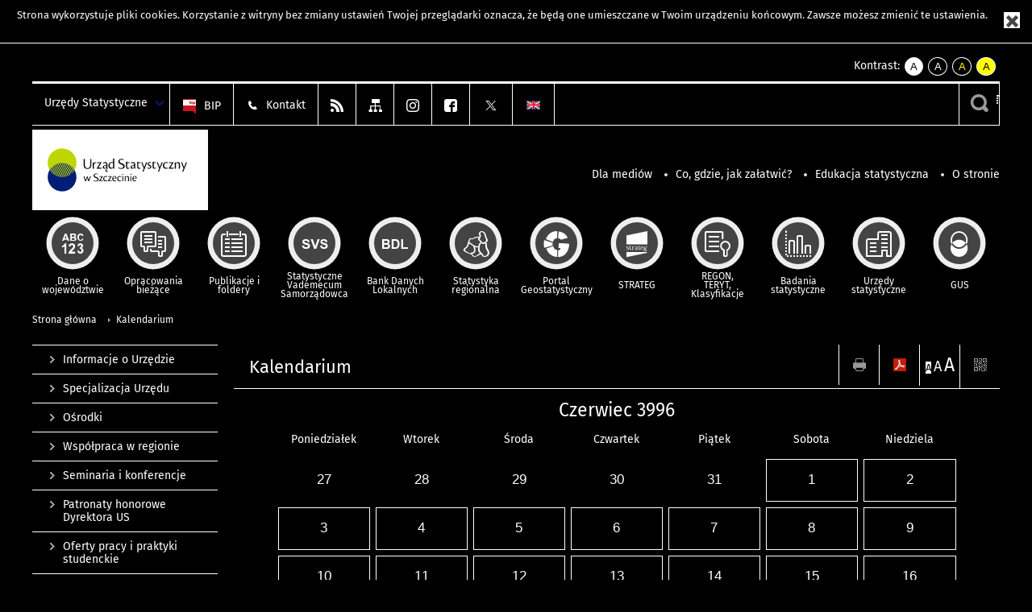

--- FILE ---
content_type: text/plain
request_url: https://www.google-analytics.com/j/collect?v=1&_v=j102&a=772403709&t=pageview&_s=1&dl=https%3A%2F%2Fszczecin.stat.gov.pl%2Fkalendarium%2F06-3996.html%3Fcontrast%3Dblack-white&ul=en-us%40posix&dt=Urz%C4%85d%20Statystyczny%20w%20Szczecinie%20%2F%20Kalendarium&sr=1280x720&vp=1280x720&_u=IEBAAEABAAAAACAAI~&jid=769071037&gjid=980096627&cid=58632406.1768898712&tid=UA-53033801-1&_gid=1405933520.1768898712&_r=1&_slc=1&z=1841275158
body_size: -452
content:
2,cG-XFVKWGDQ6L